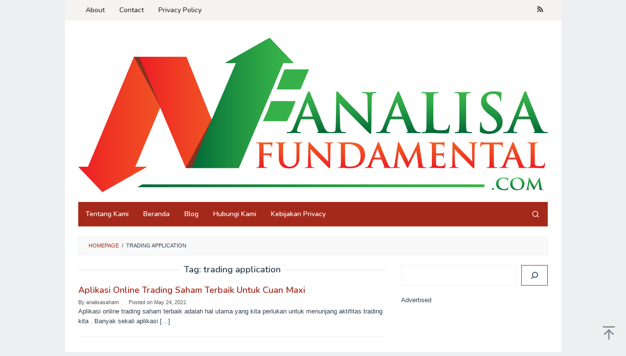

--- FILE ---
content_type: text/html; charset=utf-8
request_url: https://www.google.com/recaptcha/api2/aframe
body_size: 266
content:
<!DOCTYPE HTML><html><head><meta http-equiv="content-type" content="text/html; charset=UTF-8"></head><body><script nonce="rLaAqgFddO2dBrM1h2SOkQ">/** Anti-fraud and anti-abuse applications only. See google.com/recaptcha */ try{var clients={'sodar':'https://pagead2.googlesyndication.com/pagead/sodar?'};window.addEventListener("message",function(a){try{if(a.source===window.parent){var b=JSON.parse(a.data);var c=clients[b['id']];if(c){var d=document.createElement('img');d.src=c+b['params']+'&rc='+(localStorage.getItem("rc::a")?sessionStorage.getItem("rc::b"):"");window.document.body.appendChild(d);sessionStorage.setItem("rc::e",parseInt(sessionStorage.getItem("rc::e")||0)+1);localStorage.setItem("rc::h",'1769915331278');}}}catch(b){}});window.parent.postMessage("_grecaptcha_ready", "*");}catch(b){}</script></body></html>